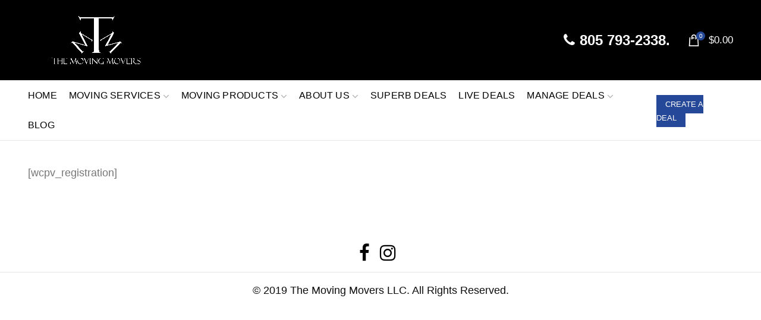

--- FILE ---
content_type: text/css
request_url: https://themovingmovers.com/wp-content/uploads/so-css/so-css-theme.css?ver=1623514398
body_size: -110
content:
.from-control{
 display:none;

}